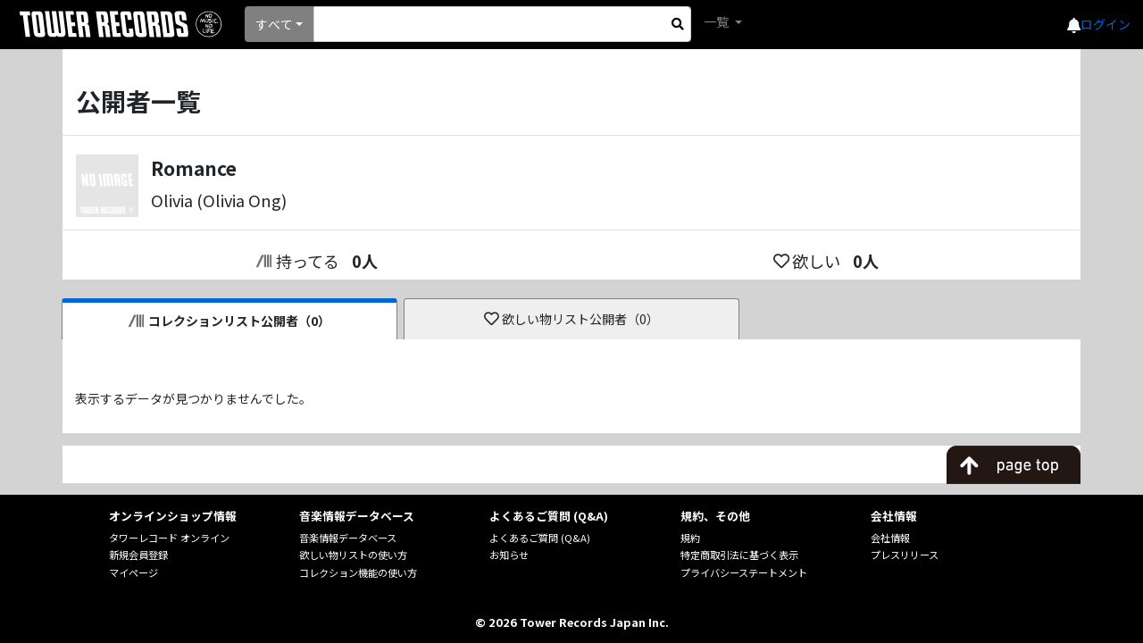

--- FILE ---
content_type: text/html; charset=utf-8
request_url: https://mdb.tower.jp/ec/item/customer/c/2930633
body_size: 15604
content:

<!DOCTYPE html>
<html lang="ja">
<head prefix="og: http://ogp.me/ns# fb: http://ogp.me/ns/fb# article: http://ogp.me/ns/article#">
    <meta charset="utf-8" />
    <meta name="viewport" content="width=device-width, initial-scale=1.0" />
    <title>タワーレコード音楽情報データベース</title>
    <base href="/" />
    <link rel="icon" href="tfavicon.png" type="image/x-icon">
    <link rel="stylesheet" href="https://stackpath.bootstrapcdn.com/bootstrap/4.5.0/css/bootstrap.min.css" integrity="sha384-9aIt2nRpC12Uk9gS9baDl411NQApFmC26EwAOH8WgZl5MYYxFfc+NcPb1dKGj7Sk" crossorigin="anonymous">
    <link rel="stylesheet" href="https://use.fontawesome.com/releases/v5.12.0/css/all.css">

    <link href="_content/Blazorise/blazorise.css" rel="stylesheet" />
    <link href="_content/Blazorise.Bootstrap/blazorise.bootstrap.css" rel="stylesheet" />
    <link href="_content/Sotsera.Blazor.Toaster/toastr.min.css" rel="stylesheet" />

    <link href="https://fonts.googleapis.com/css?family=Lato:400,700|Noto+Sans+JP:400,700" rel="stylesheet">
    <link href="css/site.css?v=QtpHp2gXmvODo61bMaOrKHcigb858Ed3eIDtPfUs5v8" rel="stylesheet" />
    <link rel="stylesheet" href="css/towerrecordsbase.css?20240808&amp;v=x_NV4Agdiy2mkdd9-T9MQVVnh8TFKhbgw9bqjH24bpE" />
    <link rel="stylesheet" href="css/release/assets/css/index.css?20240730&amp;v=dXiktOdqa4zh-yGJfR75ShFv3k-IZRLBbS-nGZl_qts" />
    <link rel="stylesheet" href="css/artist/assets/css/index.css?20240730&amp;v=2JRaGo3e8naEqhrAdI8_sKM2f3knCJAoTSqqG-sFDe4" />
    <link rel="stylesheet" href="css/common/assets/css/index.css?20240730&amp;v=uBYb-hOt3jUsiw2CissHLgFpXStb5eQVFzLeRiKbYv0" />
    <script src="/js/MyScript.js?20240808"></script>
    <!-- Google Tag Manager -->
    <script>
    (function (w, d, s, l, i) {
            w[l] = w[l] || []; w[l].push({
                'gtm.start':
                    new Date().getTime(), event: 'gtm.js'
            }); var f = d.getElementsByTagName(s)[0],
                j = d.createElement(s), dl = l != 'dataLayer' ? '&l=' + l : ''; j.async = true; j.src =
                    'https://www.googletagmanager.com/gtm.js?id=' + i + dl; f.parentNode.insertBefore(j, f);
        })(window, document, 'script', 'dataLayer', 'GTM-TN8BWSC');</script>
    <!-- End Google Tag Manager -->
</head>
<body>
    <!-- Google Tag Manager (noscript) -->
    <noscript>
        <iframe src="https://www.googletagmanager.com/ns.html?id=GTM-TN8BWSC"
                height="0" width="0" style="display:none;visibility:hidden"></iframe>
    </noscript>
    <!-- End Google Tag Manager (noscript) -->

    <div id="components-reconnect-modal" class="my-reconnect-modal components-reconnect-hide">
        <div class="show">
            <h5 style="margin-top: 20px">サーバとの接続が切断されました。ページをリロードしてください。</h5>
        </div>
        <div class="failed">
            failed
        </div>
        <div class="rejected">
            rejected
        </div>
    </div>

    <div id="pageTop"></div>
    <app>
        <!--Blazor:{"sequence":0,"type":"server","prerenderId":"8855adc419cd4dceabc61168d124fdad","descriptor":"CfDJ8ERSPh3WiGlHn/LpwwuRqVWIIsLgLX/2SZnA6DKzw2HbJasLT870ETtojzzpDWbz1TRWq/yY8x11efq6\u002BF2nRAQ382rKbv5wvlzXN7ENsJOt7cV1PK1vkJYmNaz/ueu08G2TWCyk24aZVyJmXIuE6YTL4m9T\u002BdKDRSQt6OQ8AZCLf0DJjF9YcXx9nbwog3b0k8txhTjwVTkdu906wyTOPICoG0ND8etQeI8lJHzFFdV2oJQYlVdI5SwQZVKsH\u002BL07RpIQrO5aoZfnWu6iUfYhmtEH4Yjz3NfWBhc3qS9CKOsw\u002BokKvm3J3paW7Ahsjm37sDTyOsVYMgSLrHyS3O5bA9pzuq\u002BZb94ibvtgK\u002BvrjrkrhWMaEmrmsfdAf5UTeBYcfPyRV\u002BNjWYSyGBnNDQAv6iSkxgDrOrjhciNepRDoXCh1mRHZzkFNl/CxOwQpJMNKEfZ8HUm6ezpkioAv8lI23ANtN3CDtpIT\u002B9dk\u002Bc9chCvSMnTWvjJYgy6Gm3Tf1xQMecvNJ5bLf4FBEX3Rr1hdjDoNurI2SjgNr8jXPyshXOGo/tbMhzAbbApG3VoOQJQCw=="}--><div id="toast-container" class="toast-top-right">
</div>

<div class="min-vh-100 d-flex flex-column"><header><nav class="navbar navbar-expand-lg navbar-dark bg-black lighten-1"><a class="navbar-brand" href="/"><img class="towerlogo" src="img/trlogo_black.svg" alt="TOWER RECORDS"></a>
    <ul class="navbar-nav ml-auto nav-flex-icons header-menu align-items-center"><li class="h5 mb-0"><a href="https://mpp.tower.jp/notifications?utm_source=tr_mdb&amp;utm_medium=referral&amp;" class="text-light"><i class="fas fa-bell"></i></a></li>
        <li class="nav-item dropdown ml-4 ml-lg-4 ml-md-5"><a class="nav-link" id="navbarDropdownMenuLink-55" data-toggle="dropdown" aria-haspopup="true" aria-expanded="false"><span class="navbar-toggler-icon"></span></a>
            <div class="dropdown-menu dropdown-menu-lg-right dropdown-secondary header-refinement-list header-menu-box" aria-labelledby="navbarDropdownMenuLink-55"><a class="dropdown-item" href="https://tower.jp/ec/Customer/Login.aspx?npage=http%3A%2F%2Fmdb.tower.jp%2Fec%2Fitem%2Fcustomer%2Fc%2F2930633">ログイン</a></div><div class="login-link"><a href="https://tower.jp/ec/Customer/Login.aspx?npage=http%3A%2F%2Fmdb.tower.jp%2Fec%2Fitem%2Fcustomer%2Fc%2F2930633">ログイン</a></div></li></ul>

    <div class="d-flex search-block mr-auto"><li class="nav-item search-box mr-2 d-flex position-relative align-items-center"><div class="d-flex position-relative w-100 search-area"><div id="0HNIMOM8BFQ9E" class="dropdown d-flex align-items-center search-list" TValue="int"><button id="0HNIMOM8BFQ9F" type="button" class="btn dropdown-toggle btn-primary" data-toggle="dropdown">&#x3059;&#x3079;&#x3066;</button>
    <div class="dropdown-menu"><a class="dropdown-item">&#x3059;&#x3079;&#x3066;</a><a class="dropdown-item">&#x30A2;&#x30FC;&#x30C6;&#x30A3;&#x30B9;&#x30C8;</a><a class="dropdown-item">&#x30BF;&#x30A4;&#x30C8;&#x30EB;</a><a class="dropdown-item">&#x30D0;&#x30FC;&#x30B3;&#x30FC;&#x30C9;</a><a class="dropdown-item">&#x898F;&#x683C;&#x54C1;&#x756A;</a></div></div>
                <form action="#" method="get" class="w-100"><fieldset><input type="search" class="form-control form-control-sm search-input" id="SearchInput"></input></fieldset></form>
                <div class="d-flex justify-content-center align-items-center h-100" style="position: absolute; top: 0px; right: 0px; width:30px; cursor:pointer;"><i class="fas fa-search" aria-hidden="true" style="color: black;"></i></div></div></li>
        <ul class="navbar-nav mr-auto"><li class="nav-item dropdown"><a class="nav-link dropdown-toggle" id="navbarDropdownMenuLink-555" data-toggle="dropdown" aria-haspopup="true" aria-expanded="false">
                    一覧
                </a>
                <div class="dropdown-menu dropdown-secondary header-refinement-list" aria-labelledby="navbarDropdownMenuLink-555"><a class="dropdown-item d-none" href="/search/artist">アーティスト</a>
                    <a class="dropdown-item" href="/search/genre">ジャンル</a>
                    <a class="dropdown-item" href="/search/format">フォーマット</a>
                    <a class="dropdown-item" href="/search/role" style="display:none;">クレジット</a></div></li></ul></div></nav></header>

    <div class="main"><div class="content"><style>
        html {
            font-size: 10px;
        }

        .main {
            background: lightgrey !important;
        }

        .content {
            padding-top: 0rem;
        }

        .public-list-misentaku {
            width: 98%;
            padding: 10px 3px;
        }

        .public-list-sentaku {
            width: 98%;
            padding: 10px 3px;
        }

        @media (min-width: 576px) {
            html {
                font-size: 14px;
            }

            .public-list-misentaku {
                width: 100%;
                padding: 10px 5px;
                margin-left: 7px;
            }

            .public-list-sentaku {
                width: 100%;
                padding: 10px 5px;
                margin-left: 7px;
            }
        }
    </style><div class="container pt-5 bg-white"><div class="row mb-4 pb-3 border-bottom"><div class="col-12 h2 font-weight-bold text-center text-md-left">
                公開者一覧
            </div></div>
        <div class="row mb-4 pb-3 border-bottom"><div class="col-12 d-flex text-break"><div class="mr-3"><img src="https://tower.jp/ec/Images/img12/noimg/noimg_170.gif?size=100x100" alt="Romance" class="loading-img-icon noaction" style="width: 70px; height: 70px; object-fit: contain; " title="Romance"></img></div>
                <div><div class="mb-2 font-weight-bold" style="font-size:1.5rem;">Romance</div>
                    <div style="font-size:1.3rem;">Olivia (Olivia Ong)</div></div></div></div>
        <div class="row mb-3 pb-2"><div class="col-6 d-flex justify-content-center" style="font-size:1.3rem;"><div class="d-flex align-items-center mr-3"><img src="img/collection.svg" class="collection-icon-middle noaction" style="width:1.25rem;" alt="コレクションに追加">持ってる</div>
                <div class="d-flex align-items-center font-weight-bold">0人</div></div>
            <div class="col-6 d-flex justify-content-center" style="font-size:1.3rem;"><div class="d-flex align-items-center mr-3"><i class="far fa-heart d-flex justify-content-center align-items-center mr-1"></i>欲しい</div>
                <div class="d-flex align-items-center font-weight-bold">0人</div></div></div></div>
    <div class="container p-md-0 bg-white"><div class="row mb-5 pt-2 pt-md-0" style="background:lightgrey;"><div class="col-6 col-md-4 p-0 p-md-2" style="padding-bottom: 0 !important; padding-right: 0 !important;"><div class="d-flex justify-content-center h-100"><button id="0HNIMOM8BFQ9H" type="button" class="btn public-list-sentaku bg-white d-flex align-items-center justify-content-center" style="opacity:1" disabled><img src="img/collection.svg" class="collection-icon-middle noaction" style="width:1.25rem;" alt="コレクションに追加">コレクションリスト公開者（0）</button></div></div>
            <div class="col-6 col-md-4 p-0 p-md-2" style="padding-bottom: 0 !important; padding-left: 0 !important;"><div class="d-flex justify-content-center h-100"><button id="0HNIMOM8BFQ9I" type="button" class="btn public-list-misentaku d-flex align-items-center justify-content-center" style="background:#efefef"><i class="far fa-heart d-flex justify-content-center align-items-center mr-1" style="font-size: 1.2rem;"></i>欲しい物リスト公開者（0）</button></div></div></div><div class="row mb-3 p-3"><div class="col-12"><p>表示するデータが見つかりませんでした。</p></div></div></div>
    <div class="container position-sticky bg-white" style="bottom:0;"><div class="row"><div class="col-12 text-right p-0"><img src="/img/gototoppc.png" title="TOPに戻る" style="width: 150px; margin-bottom: -0.3px; cursor:pointer;"></div></div></div></div></div>

    <footer class="mt-auto"><div class="bg-black" style="font-size:12.8px;"><div class="row ml-0 mr-0 pt-3 pb-3"><div class="col-12 col-md-1"></div>
        <div class="col-12 col-md-2 mb-2"><div class="font-weight-bold mb-2">
                オンラインショップ情報
            </div>
            <div class="mb-1" style="font-size:11.2px;"><a href="https://tower.jp/">タワーレコード オンライン</a></div>
            <div class="mb-1" style="font-size:11.2px;"><a href="https://tower.jp/ec/Customer/NewAccount.aspx">新規会員登録</a></div>
            <div class="mb-1" style="font-size:11.2px;"><a href="https://tower.jp/ec/Customer/Menu">マイページ</a></div></div>
        <div class="col-12 col-md-2 mb-2"><div class="font-weight-bold mb-2">
                音楽情報データベース
            </div>
            <div class="mb-1" style="font-size:11.2px;"><a href="/">音楽情報データベース</a></div>
            <div class="mb-1" style="font-size:11.2px;"><a href="https://tower.jp/site/howto/wantlist">欲しい物リストの使い方</a></div>
            <div class="mb-1" style="font-size:11.2px;"><a href="https://tower.jp/site/howto/collection">コレクション機能の使い方</a></div></div>
        <div class="col-12 col-md-2 mb-2"><div class="font-weight-bold mb-2">
                よくあるご質問 (Q&A)
            </div>
            <div class="mb-1" style="font-size:11.2px;"><a href="https://faq.tower.jp/?site_domain=trs">よくあるご質問 (Q&A)</a></div>
            <div class="mb-1" style="font-size:11.2px;"><a href="https://tower.jp/info">お知らせ</a></div></div>
        <div class="col-12 col-md-2 mb-2"><div class="font-weight-bold mb-2">
                規約、その他
            </div>
            <div class="mb-1" style="font-size:11.2px;"><a href="https://tower.jp/information/kiyaku">規約</a></div>
            <div class="mb-1" style="font-size:11.2px;"><a href="https://tower.jp/information/shouhou">特定商取引法に基づく表示</a></div>
            <div class="mb-1" style="font-size:11.2px;"><a href="https://tower.jp/information/privacy">プライバシーステートメント</a></div></div>
        <div class="col-12 col-md-2 mb-2"><div class="font-weight-bold mb-2">
                会社情報
            </div>
            <div class="mb-1" style="font-size:11.2px;"><a href="https://tower.jp/company">会社情報</a></div>
            <div class="mb-1" style="font-size:11.2px;"><a href="https://tower.jp/company/pressrelease">プレスリリース</a></div></div>
        <div class="col-12 col-md-1"></div></div>

    <div class="row ml-0 mr-0 bg-black"><div class="col-12 text-center p-3 text-white font-weight-bold">
            &copy; 2026 Tower Records Japan Inc.
        </div></div></div></footer></div><!--Blazor:{"prerenderId":"8855adc419cd4dceabc61168d124fdad"}-->
    </app>

    <div id="blazor-error-ui">
        
            アプリケーションでエラーが発生しました。画面をリロードしてください。
        
        
        <a href="" class="reload">リロードする</a>
        <a class="dismiss">🗙</a>
    </div>

    <script src="https://code.jquery.com/jquery-3.5.1.slim.min.js" integrity="sha384-DfXdz2htPH0lsSSs5nCTpuj/zy4C+OGpamoFVy38MVBnE+IbbVYUew+OrCXaRkfj" crossorigin="anonymous"></script>
    <script src="https://cdn.jsdelivr.net/npm/popper.js@1.16.0/dist/umd/popper.min.js" integrity="sha384-Q6E9RHvbIyZFJoft+2mJbHaEWldlvI9IOYy5n3zV9zzTtmI3UksdQRVvoxMfooAo" crossorigin="anonymous"></script>
    <script src="https://stackpath.bootstrapcdn.com/bootstrap/4.5.0/js/bootstrap.min.js" integrity="sha384-OgVRvuATP1z7JjHLkuOU7Xw704+h835Lr+6QL9UvYjZE3Ipu6Tp75j7Bh/kR0JKI" crossorigin="anonymous"></script>

    <script src="_content/Blazorise/blazorise.js"></script>
    <script src="_content/Blazorise.Bootstrap/blazorise.bootstrap.js"></script>
    <script src="_content/BlazorInputFile/inputfile.js"></script>
    <script src="_framework/blazor.server.js" autostart="false"></script>
    <script src="_content/Sve.Blazor.InfiniteScroll/js/Observer.js"></script>
    <script src="https://cdn.jsdelivr.net/npm/chart.js@2.8.0"></script>
    <script src="_content/Blazorise.Charts/blazorise.charts.js"></script>
    <script>
        Blazor.start({
            reconnectionHandler: {
                onConnectionDown: () => {
                    console.log('wait start'),
                        setTimeout(function () { console.log('wait end') }, 4900),
                        setTimeout(function () { document.location.reload(true) }, 5000);
                },
                onConnectionUp: () => {}
            }
        });
    </script>
    <script src="_content/Microsoft.AspNetCore.Components.Web.Extensions/headManager.js" type="module"></script>
</body>
</html>


--- FILE ---
content_type: text/javascript; charset=utf-8
request_url: https://ec-concier.com/collect?d=eNp1Uc1OwkAYfBWzZ9JfqMANo0hQJEES9NSsux9tCaXr7lIghAuNMT6CJ714MzGGk4nGh2kk8S3cFjhw8DYzO_P97RxRLDGqzpEIKKoiw3TKhFYwpoQ6JTBRAY3zh5NapxeN7AFvXfQapDwrnp13ruR18ajk1cNBz1JGASIvMhoPhwXE4jxniq7ZaHF2elxq1rr2zGnedqd-nbF2z2qzaaRyjEdSOX0pmVDUj0RGQ3qjyWgCXBuwbAo-VKIORA8khDoZCxmFwHWiWxXbcGw7K4Q5DoWyKdzn2NuggYgViC1TMzRHcYilK2cMlMiwB1ocwETJMpDDTEuX32nyliafafKaLlc5ePh9Wq1fvtbJ3c_ze5rcZ2Jme8zBh0pz6APnwDcts5KuD4Hnq00OLWOrTAIqfVQ1rbJRyHvve3Jlz0Mwly7jAYHdVSX2tsNvuEvU3y0KKKB8J1GIVcCNskO0MDloX6LFv1sLGqKq5GNY_AEUuriV&callback=_ARA_IgHD51K3JlWRbgjW0iz6V5AY1989Wp4Q
body_size: 148
content:
/**/_ARA_IgHD51K3JlWRbgjW0iz6V5AY1989Wp4Q({"action_queue":{},"page_crawl":true,"user":{"session_id":"c282cfdd27c845f9aff24e2cacad8cac_1769028405"}})